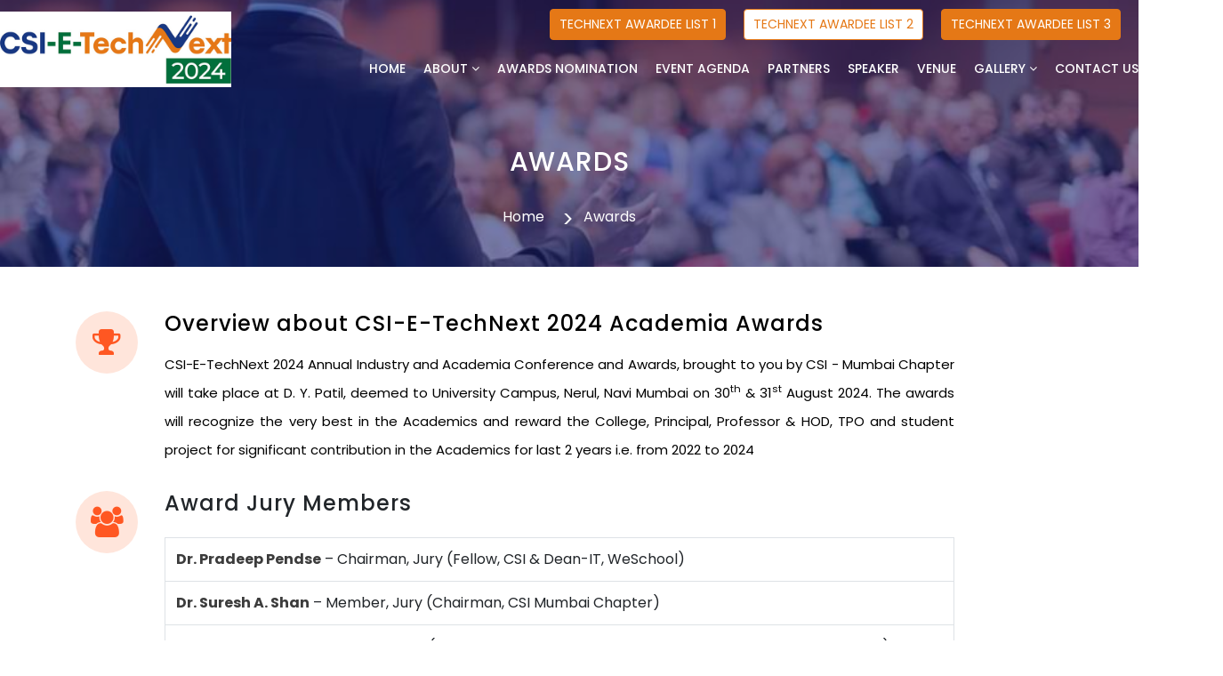

--- FILE ---
content_type: text/html; charset=UTF-8
request_url: https://csimumbai.org/csitechnext24/awards.php
body_size: 8497
content:
<!DOCTYPE html>
<html>
<head>
<meta http-equiv="Content-Language" content="en-us">
<meta charset="UTF-8"><meta http-equiv="Content-Language" content="en-us">
<link rel="icon" href="images/favicon.ico" type="image/x-icon" />
<link rel="canonical" href="" />
<title>Awards CSI-E-TechNext 2024 | Industry Academia Conference & Academia</title>
<meta http-equiv="X-UA-Compatible" content="IE=edge" />
<meta name="viewport" content="width=device-width, initial-scale=1.0" />
<meta name="robots" content="index, follow" />

<!-- for Google -->
<meta name="description" content=""/>
<meta name="keywords" content="" />
<meta name="author" content="" />
<meta name="copyright" content="" />
<meta name="application-name" content="" />

<!-- for Facebook -->          
<meta property="og:title" content="" />
<meta property="og:type" content="" />
<meta property="og:image" content="" />
<meta property="og:url" content="" />
<meta property="og:description" content="" />

<!-- for Twitter -->          
<meta name="twitter:card" content="" />
<meta name="twitter:title" content="" />
<meta name="twitter:description" content="" />
<meta name="twitter:image" content="" />
   <script src="https://cdnjs.cloudflare.com/ajax/libs/jquery/3.5.1/jquery.min.js"></script>
  <script src="https://cdnjs.cloudflare.com/ajax/libs/popper.js/1.14.3/umd/popper.min.js"></script>
  <script src="https://maxcdn.bootstrapcdn.com/bootstrap/4.1.3/js/bootstrap.min.js"></script>



<script>
// values to keep track of the number of letters typed, which quote to use. etc. Don't change these values.
var i = 0,
    a = 0,
    isBackspacing = false,
    isParagraph = false;

// Typerwrite text content. Use a pipe to indicate the start of the second line "|".  
var textArray = [
  "CONFERENCE SCHEDULE : 28th -  September 2019"
];

// Speed (in milliseconds) of typing.
var speedForward = 100, //Typing Speed
    speedWait = 1000, // Wait between typing and backspacing
    speedBetweenLines = 1000, //Wait between first and second lines
    speedBackspace = 25; //Backspace Speed

//Run the loop
typeWriter("output", textArray);

function typeWriter(id, ar) {
  var element = $("#" + id),
      aString = ar[a],
      eHeader = element.children("h1"), //Header element
      eParagraph = element.children("p"); //Subheader element
  
  // Determine if animation should be typing or backspacing
  if (!isBackspacing) {
    
    // If full string hasn't yet been typed out, continue typing
    if (i < aString.length) {
      
      // If character about to be typed is a pipe, switch to second line and continue.
      if (aString.charAt(i) == "|") {
        isParagraph = true;
        eHeader.removeClass("cursor");
        eParagraph.addClass("cursor");
        i++;
        setTimeout(function(){ typeWriter(id, ar); }, speedBetweenLines);
        
      // If character isn't a pipe, continue typing.
      } else {
        // Type header or subheader depending on whether pipe has been detected
        if (!isParagraph) {
          eHeader.text(eHeader.text() + aString.charAt(i));
        } else {
          eParagraph.text(eParagraph.text() + aString.charAt(i));
        }
        i++;
        setTimeout(function(){ typeWriter(id, ar); }, speedForward);
      }
      
    // If full string has been typed, switch to backspace mode.
    } else if (i == aString.length) {
      
      isBackspacing = true;
      setTimeout(function(){ typeWriter(id, ar); }, speedWait);
      
    }
    
  // If backspacing is enabled
  } else {
    
    // If either the header or the paragraph still has text, continue backspacing
    if (eHeader.text().length > 0 || eParagraph.text().length > 0) {
      
      // If paragraph still has text, continue erasing, otherwise switch to the header.
      if (eParagraph.text().length > 0) {
        eParagraph.text(eParagraph.text().substring(0, eParagraph.text().length - 1));
      } else if (eHeader.text().length > 0) {
        eParagraph.removeClass("cursor");
        eHeader.addClass("cursor");
        eHeader.text(eHeader.text().substring(0, eHeader.text().length - 1));
      }
      setTimeout(function(){ typeWriter(id, ar); }, speedBackspace);
    
    // If neither head or paragraph still has text, switch to next quote in array and start typing.
    } else { 
      
      isBackspacing = false;
      i = 0;
      isParagraph = false;
      a = (a + 1) % ar.length; //Moves to next position in array, always looping back to 0
      setTimeout(function(){ typeWriter(id, ar); }, 50);
      
    }
  }
}
  </script>
 
     <script type="text/javascript">
      $(window).on("scroll", function (e) {
        var window_top = $(window).scrollTop() + 1;
        if (window_top > 80) {
            $(".sticky-nav").addClass("menu_fixed animated fadeInDown");
        } else {
            $(".sticky-nav").removeClass("menu_fixed animated fadeInDown");
        }
    });
</script><link rel="stylesheet" href="https://cdn.jsdelivr.net/npm/bootstrap@4.6.2/dist/css/bootstrap.min.css">
<link href="https://fonts.googleapis.com/css?family=Roboto+Condensed:700" rel="stylesheet">
<link href="https://fonts.googleapis.com/css?family=Poppins" rel="stylesheet">
<link href="https://fonts.googleapis.com/css?family=Lora" rel="stylesheet">
<link rel="stylesheet" href="https://cdnjs.cloudflare.com/ajax/libs/font-awesome/4.7.0/css/font-awesome.min.css">
<link rel="stylesheet" href="css/allcss.css"><style type="text/css">
    .table-bordered td, .table-bordered th {
    border: 1px solid #dee2e6;
}
.table thead th {
    vertical-align: bottom;
     border: 1px solid #dee2e6;
}
</style>
</head>




<body id="scroll-top" data-spy="scroll">

<!-- header start -->
  <div class="header">
     <div class="container-1">
        <div class="header-main">
            <div class="logo">
              <a href="index.php"><img src="images/tech-next-24-1.png" alt="" /></a>
           </div>
           <div class="open-nav-menu">
              <span></span>
           </div>
           <div class="menu-overlay">
         
           </div>
           <!-- navigation menu start -->
           <nav class="nav-menu">
            <div class="list-btn">
                    <a class="btn-nom" href="images/CSI-TechNext-24-Awardee_List-1.pdf" target="_blank">TECHNEXT AWARDEE LIST 1 </a>
                 <a class="btn-nom-1" href="images/CSI-TechNext-24-Awardee_List-2.pdf" target="_blank">TECHNEXT AWARDEE LIST 2</a>
                 <a class="btn-nom" href="images/CSI-TechNext-24-Awardee_List-3.pdf" target="_blank">TECHNEXT AWARDEE LIST 3 </a>
            </div>
            
             <div class="close-nav-menu">
                <img src="images/close.svg" alt="close">
             </div>
             <ul class="menu">
               <!--  <li class="menu-item menu-item-has-children">
                   <a href="#" data-toggle="sub-menu">Home <i class="plus"></i></a>
                   <ul class="sub-menu">
                       <li class="menu-item"><a href="#">Home 1</a></li>
                       <li class="menu-item"><a href="#">Home 2</a></li>
                       <li class="menu-item"><a href="#">Home 3</a></li>
                       <li class="menu-item"><a href="#">Home 4</a></li>
                   </ul>
                </li> -->
                <li class="menu-item">
                   <a href="index.php">HOME</a>
                </li>
              
                <li class="menu-item menu-item-has-children">
                   <a href="#" data-toggle="sub-menu"> ABOUT <i class="fa fa-angle-down"></i></a>
                   <ul class="sub-menu">
                       <li class="menu-item"><a href="about.php" title="About Us">ABOUT THE EVENT</a></li>
                       <li class="menu-item"> <a href="organisingcommitee.php" title="“CSI-TechNext Global 2022 Committee">CSI-E-TECHNEXT 2024 COMMITTEE</a></li>
                     
                   </ul>

                        
                </li>
                <li class="menu-item">
                    <a href="awards.php" title="AWARDS NOMINATION">AWARDS NOMINATION</a>
                </li>
               <li class="menu-item">
                  <a href="agenda.php" title="Events Agenda">EVENT AGENDA</a>
                </li>
                 <!-- <li class="menu-item">
                    <a href="registration.php" title="Registration Fees">REGISTRATION FEES</a>
                </li> -->
                
                 <li class="menu-item">
                     <a href="#partners" title="Partners">PARTNERS</a>
                </li>
               <!--   <li class="menu-item">
                     <a href="https://drive.google.com/file/d/1ob68Ca8jos-nPKPy2Z3nvBzMrHpoIwmo/view?usp=sharing" title="Gallery" target="_blank">GALLERY</a>
                </li> -->
                  <li class="menu-item">
                   <a href="speakers.php" title="SPEAKER<">SPEAKER</a>
                </li>
                    <li class="menu-item">
                   <a href="venue.php" title="Venue">VENUE</a>
                </li>
                <li class="menu-item menu-item-has-children">
                   <a href="#" data-toggle="sub-menu"> GALLERY <i class="fa fa-angle-down"></i></a>
                   <ul class="sub-menu">
                       <li class="menu-item"><a href="https://drive.google.com/drive/folders/1y2sIXdefsOQUhUxDB9f9eeWTfrxLp5SW" title="PHOTO DAY 1s" target="_blank">PHOTO DAY 1 30th August, 2024</a></li>
                       <li class="menu-item"> <a href="https://drive.google.com/drive/folders/1cmVTiHbHvlFhnJolA_Vd6zeIQYyJIx0T" title="“PHOTO DAY 2" target="_blank">PHOTO DAY 2 31st August, 2024</a></li>
                     
                   </ul>

                        
                </li>
                 <li class="menu-item">
                  <a href="contact.php" title="Contact">CONTACT US</a>
                </li>
             </ul>
           </nav>
           <!-- navigation menu end -->
        </div>
     </div>
  </div>
<script type="text/javascript">
 

(() =>{
 
  const openNavMenu = document.querySelector(".open-nav-menu"),
  closeNavMenu = document.querySelector(".close-nav-menu"),
  navMenu = document.querySelector(".nav-menu"),
  menuOverlay = document.querySelector(".menu-overlay"),
  mediaSize = 991;

  openNavMenu.addEventListener("click", toggleNav);
  closeNavMenu.addEventListener("click", toggleNav);
  // close the navMenu by clicking outside
  menuOverlay.addEventListener("click", toggleNav);

  function toggleNav() {
    navMenu.classList.toggle("open");
    menuOverlay.classList.toggle("active");
    document.body.classList.toggle("hidden-scrolling");
  }

  navMenu.addEventListener("click", (event) =>{
      if(event.target.hasAttribute("data-toggle") && 
        window.innerWidth <= mediaSize){
        // prevent default anchor click behavior
        event.preventDefault();
        const menuItemHasChildren = event.target.parentElement;
        // if menuItemHasChildren is already expanded, collapse it
        if(menuItemHasChildren.classList.contains("active")){
          collapseSubMenu();
        }
        else{
          // collapse existing expanded menuItemHasChildren
          if(navMenu.querySelector(".menu-item-has-children.active")){
          collapseSubMenu();
          }
          // expand new menuItemHasChildren
          menuItemHasChildren.classList.add("active");
          const subMenu = menuItemHasChildren.querySelector(".sub-menu");
          subMenu.style.maxHeight = subMenu.scrollHeight + "px";
        }
      }
  });
  function collapseSubMenu(){
    navMenu.querySelector(".menu-item-has-children.active .sub-menu")
    .removeAttribute("style");
    navMenu.querySelector(".menu-item-has-children.active")
    .classList.remove("active");
  }
  function resizeFix(){
     // if navMenu is open ,close it
     if(navMenu.classList.contains("open")){
      toggleNav();
     }
     // if menuItemHasChildren is expanded , collapse it
     if(navMenu.querySelector(".menu-item-has-children.active")){
          collapseSubMenu();
     }
  }

  window.addEventListener("resize", function(){
     if(this.innerWidth > mediaSize){
      resizeFix();
     }
  });

})();

    </script><section class="banner-inside breadcrumb-area breadcrumb-bg d-flex align-items-end image-overlay  breadcrumb_height hv1" style="background-image: url('images/event-speaker-guide.jpg');">
        <div class="container">
            <div class="row">
                <div class="col-12">
                    <h2 class="bg-t1">AWARDS</h2>
                    <div class="breadcrumb-content">
                        
                                                <nav aria-label="breadcrumb">
                            <ol class="breadcrumb">
                                <li class="breadcrumb-item active" aria-current="page"><ol class="breadcrumb"><li class="breadcrumb-item"><a href="" class="home" style="color:#fff;">Home</a></li><li class="breadcrumb-item active" style="color:#fff;">Awards</li></ol><!-- .breadcrumbs --></li>
                            </ol>
                        </nav>
                                            </div>
                </div>
            </div>
        </div>
    </section>




        <div class="box-layout">
            
       

            <!-- Awards start here -->
            <section id="awards" class="travel travel-six travel-seven padding-120">
                <div class="container">
                    <div class="section-header text-center">
                       
                    </div>
                    <div class="row">
                        <div class="col-md-12">
                            <div class="travel-information">
                                <div class="info-item first">
                                    <div class="icon fa fa-trophy"></div>
                                    <div class="details">
                                        <h4 class="details-h4">Overview about CSI-E-TechNext 2024 Academia Awards</h4>
                                        <p>CSI-E-TechNext 2024 Annual Industry and Academia Conference and Awards, brought to you by CSI - Mumbai Chapter will take place at D. Y. Patil, deemed to University Campus, Nerul, Navi Mumbai on 30<sup>th</sup> & 31<sup>st</sup> August 2024. The awards will recognize the very best in the Academics and reward the College, Principal, Professor & HOD, TPO and student project for significant contribution in the Academics for last 2 years i.e. from 2022 to 2024</p>
                                    </div>
                                </div>
                                <!-- info-item -->
                                <div class="info-item second" style="margin: 0;">
                                    <div class="icon fa fa-users"></div>
                                    <div class="details">
                                        <h4>Award Jury Members</h4>
                                        <!-- <p>TechNext India 2018 Annual Industry and Academia Awards will be judged by panel of personalities from academia and industry. </p> -->

                                        <table class="table table-bordered">
                                                <thead><br/>
                                                    <!-- <th style="text-align:center;" colspan="3">TechNext India (2018) Award Jury</th> -->
                                                    
                                                </thead>
                                                <tbody>
                                                         <tr>
                                                    <td><b>Dr. Pradeep Pendse</b> – Chairman, Jury (Fellow, CSI & Dean-IT,  WeSchool)</td>
                                                </tr>

     <tr>
 <td><b>Dr. Suresh A. Shan</b> – Member, Jury (Chairman, CSI Mumbai Chapter)</td>
</tr>
   <tr>
 <td><b>Dr. Ganesh Magar</b> – Member, Jury (Hon. Treasurer, CSI Mumbai & HOD, CS, SNDT Womens University)</td>
</tr>
   <tr>
 <td><b>Prof. Dr. G. Sivakumar</b> – Member, Jury  (Professor, IIT Bombay)</td>
</tr>
     <tr>
 <td><b>Dr. Amarsinh V. Vidhate </b>– Member, Jury (HOD, RAIT)</td>
</tr>
 
 <tr>
 <td><b>Abdul Moid</b> – Member, Jury (Director, ERTL (W), Mumbai, STQC Dte., MieTy, ERTL,STQC, Govt of India) </td>
</tr>

 



                                                   
                                                </tbody>
                                            </table>
                                    </div>
                                </div>
                                <br>
                   
                                <!-- info-item -->
                                <div class="info-item third">
                                    <div class="icon fa fa-calendar-check-o"></div>
                                    <div class="details">
                                        <h4 class="details-h4">Important critical Dates</h4><br />
                                       
                                            <div class="col-sm-12" style="padding:0;">
                                            <table class="table table-bordered table-striped date-critical">
                                                <thead>
                                                    <th style="text-align:left;color:#000;background: #ccc;" width="30%">Dates</th>
                                                    <th style="text-align:left;color:#000;background: #ccc;" width="70%">Event</th>
                                                </thead>
                                                <tbody>
                                                    <tr>
                                                        <td>18<sup>th</sup> May 2024</td>
                                                        <td>Award Launch, Entries Open</td>
                                                    </tr>
                                                   
                                                    
                                                    <tr>
                                                        <td>31<sup>th</sup>July 2024</td>
                                                        <td>Deadline for all entries </td>
                                                    </tr>

                                                      <tr>
                                                        <td>15<sup>th</sup>August 2024</td>
                                                        <td>Shortlists announced </td>
                                                    </tr>

                                                      <tr>
                                                        <td>30<sup>th</sup> - 31<sup>st</sup> August 2024</td>
                                                        <td>Award Ceremony </td>
                                                    </tr>

                                                </tbody>
                                            </table>
                                        </div>
                                      
                                    </div>
                                </div>
                                  <br>
                                <!-- info-item -->
                            </div>
                            <!-- travel-information -->
                        </div>
                    </div>
                </div>
                <!-- container -->
            </section>
            <!-- Awards -->
            <!-- Awards end here -->

  

        <div class="overlay home-six-overlay" style=" padding: 35px 0px;">
            <div class="container">
                <div class="row">
                 <div class="col-sm-6"><div class="inside-box"><p class="imp-head">You can download the form and send your nominations offline along with the supporting documents to csiawards@csimumbai.org <br /><button type="button" class="btn btn-info download-btn" onclick="window.location.href='images/Technext-(2024)-Award-Entry-Form.pdf';">  Download Form <i class="fa fa-download"></i></button></p></div></div>
                 
                <div class="col-sm-6"><div class="inside-box"><p class="imp-head">Submit your nominations online&nbsp;&nbsp;<br /><br /><br /><button class="btn btn-info download-btn" onclick="window.location.href='book-now.php';">AWARD ENTRY FORM</button></p></div></div>
               
            </div>
                </div>
            </div>
        </div>

        <!-- sponsor -->
          <!-- Sponsor end here -->


         <section id="awards" class="travel travel-six travel-seven padding-120">
                <div class="container">
                    <div class="section-header text-center">
                        <h3><center>Award Categories</center></h3>
                        <p><em>Annual Academia Awards (2024)</em></p>
                        <p><b>Evaluation would be based on work done during the past 1 or 2 years (2022-2024)</b></p>
                    </div>
          
                    <div class="col-md-12"> 
                        <div class="faq faq-style4">
                            
                            <div class="panel-group" id="accordion4" role="tablist" aria-multiselectable="true">

                            <div class="panel faq-box">
                                <div class="faq-heading" role="tab" id="heading2-1">
                                <h4 class="faq-title">
                                    <a role="button" data-toggle="collapse" data-parent="#accordion4" href="#collapse2-1" aria-expanded="true" aria-controls="collapse2-1">
                                    <span>Best Principal of the year</span>
                                    <span class="faq-icon pull-right"><i class="fa fa-angle-right"></i></span>
                                    </a>
                                </h4>
                                </div>
                                <div id="collapse2-1" class="faq-collapse collapse in" role="tabpanel" aria-labelledby="heading2-1">
                                <div class="faq-body">
                                    Open to Directors/Principals for their outstanding contribution to setting new vision/direction at the institute level involving creating an ecosystem which leverages contemporary Technology and creates a competitive edge for the institute, or provides a new path for faculty and students to acquire contemporary knowledge and skills. 
                                    The category is also open to Principals in the IT domain who have contributed significantly towards improving quality of education beyond their institutions - this could be done in various ways by leading initiatives involving several institution or extending their own institutes infrastructure and knowledge assets in a way which helps the education fraternity at large

                                </div>
                                </div>
                            </div>

                            <div class="panel faq-box">
                                <div class="faq-heading" role="tab" id="heading2-2">
                                <h4 class="faq-title">
                                    <a class="collapsed" role="button" data-toggle="collapse" data-parent="#accordion4" href="#collapse2-2" aria-expanded="false" aria-controls="collapse2-2">
                                    <span>Best HOD of the year</span>
                                    <span class="faq-icon pull-right"><i class="fa fa-angle-right"></i></span>
                                    </a>
                                </h4>
                                </div>
                                <div id="collapse2-2" class="faq-collapse collapse" role="tabpanel" aria-labelledby="heading2-2">
                                <div class="faq-body">
                                    The Category is open to Open to Heads of Departments/Programs who have brought in innovative courses, pedagogical approaches, industry linkages and created new and unique learning opportunities for the students of the department/program and/or making them more employable.
                                </div>
                                </div>
                            </div>

                            <div class="panel faq-box">
                                <div class="faq-heading" role="tab" id="heading2-3">
                                <h4 class="faq-title">
                                    <a class="collapsed" role="button" data-toggle="collapse" data-parent="#accordion4" href="#collapse2-3" aria-expanded="false" aria-controls="collapse2-3">
                                    <span>Best Faculty of the year</span>
                                    <span class="faq-icon pull-right"><i class="fa fa-angle-right"></i></span>
                                    </a>
                                </h4>
                                </div>
                                <div id="collapse2-3" class="faq-collapse collapse" role="tabpanel" aria-labelledby="heading2-3">
                                <div class="faq-body">
                                    <p style="text-align:justify;">
                                        <b>Sub Category in the Award</b>
                                        <ul class="list-arrow-circle" style=" padding: inherit;">
                                            <li>Best Faculty - Innovative application of Technology Tools in Teaching/learning</li>
                                            <li>Best Faculty - Contemporary Subjects/Courses</li>
                                            <li>Best Faculty - Authoring Books on Contemporary Subjects</li>
                                            <li>Best Faculty - Evangelizing and Contributing to Spread of knowledge across several institutions</li>
                                            <li>Best Faculty - Specific Innovations - manifest in prototypes, patents etc </li>
                                            <li>Best Faculty - Published Research - where papers have been accepted in high ranking/indexed journals </li>
                                            <li>Best Faculty - Funded Research - either govt or industry funded research projects </li>
                                            <li>Best Faculty - Thought Leader award</li>
                                        </ul>    
                                        <br>
                                        The nominee for this award should have at-least 2 years full time teaching experience in the present
                                            Institution. He / She should have demonstrated innovative and outstanding teaching methodology. They
                                            should have the capability of mentoring and networking academia – industry programs for the symbiotic
                                            benefit of the stake holders in the institutions and the industry. <br>
                                            Contributions in research activity, Industrial Projects, organising conference, seminar, guest lectures etc in association with professional bodies or industrial organisations or active participation in similar programmes will be an additional quality. </p>
                                </div>
                                </div>
                            </div>

                            <div class="panel faq-box">
                                <div class="faq-heading" role="tab" id="heading2-4">
                                <h4 class="faq-title">
                                    <a class="collapsed" role="button" data-toggle="collapse" data-parent="#accordion4" href="#collapse2-4" aria-expanded="false" aria-controls="collapse2-4">
                                    <span>Best Institute of the year</span>
                                    <span class="faq-icon pull-right"><i class="fa fa-angle-right"></i></span>
                                    </a>
                                </h4>
                                </div>
                                <div id="collapse2-4" class="faq-collapse collapse" role="tabpanel" aria-labelledby="heading2-4">
                                <div class="faq-body">
                                    <p style="text-align:justify;"><b>Sub Category in the Award</b>
                                        <ul class="list-arrow-circle" style=" padding: inherit;">
                                            <li>Best Institute - Innovative pedagogical approaches and tools</li>
                                            <li>Best Institute - Introduction of innovative new programs and courses </li>
                                            <li>Best Institute - Tech and Innovation ecosystem</li>
                                            <li>Best Institute - Thought leadership Award</li>
                                        </ul>    
                                     
                                    <p>Best Institute Awards will be given to Colleges/ University Departments who have done exemplary work in the field of IT in the form of the following:- </p>
                                    
                                        <ul class="list-check-square" style=" padding: inherit;">
                                            <li>New and contemporary programs - particularly in the areas of Cyber Security,  AI,  Industry 4.0 etc.</li>
                                            <li>Patents/Research,</li>
                                            <li>outstanding Startups founded, </li>
                                            <li>Contribution to Industry, </li> 
                                            <li>commitment of effort and resources to solving community problems by innovative application of technology</li>
                                             </ul>
                                        <i><strong>N.B.:- colleges which cover larger number of activities listed above will stand a better chance.</strong></i></p>
                                </div>
                                </div>
                            </div>

                            <div class="panel faq-box">
                                <div class="faq-heading" role="tab" id="heading2-5">
                                <h4 class="faq-title">
                                    <a class="collapsed" role="button" data-toggle="collapse" data-parent="#accordion4" href="#collapse2-5" aria-expanded="false" aria-controls="collapse2-5">
                                    <span>Best Social Impact Project</span>
                                    <span class="faq-icon pull-right"><i class="fa fa-angle-right"></i></span>
                                    </a>
                                </h4>
                                </div>
                                <div id="collapse2-5" class="faq-collapse collapse" role="tabpanel" aria-labelledby="heading2-5">
                                <div class="faq-body">
                                   In the area of IT or involving innovative use of IT
                                </div>
                                </div>
                            </div>

                            <div class="panel faq-box">
                                <div class="faq-heading" role="tab" id="heading2-6">
                                <h4 class="faq-title">
                                    <a class="collapsed" role="button" data-toggle="collapse" data-parent="#accordion4" href="#collapse2-6" aria-expanded="false" aria-controls="collapse2-6">
                                    <span>Best Student Project</span>
                                    <span class="faq-icon pull-right"><i class="fa fa-angle-right"></i></span>
                                    </a>
                                </h4>
                                </div>
                                <div id="collapse2-6" class="faq-collapse collapse" role="tabpanel" aria-labelledby="heading2-6">
                                <div class="faq-body">
                                    The Category is open to Under Graduate or Post Graduate Students. He/She should have completed a project that is significantly ready to use. Student should submit in about 500 words as how his project is unique and valuable
                                </div>
                                </div>
                            </div>
                             <div class="panel faq-box">
                                <div class="faq-heading" role="tab" id="heading2-7">
                                <h4 class="faq-title">
                                    <a class="collapsed" role="button" data-toggle="collapse" data-parent="#accordion4" href="#collapse2-7" aria-expanded="false" aria-controls="collapse2-7">
                                    <span>Best TPO of the year </span>
                                    <span class="faq-icon pull-right"><i class="fa fa-angle-right"></i></span>
                                    </a>
                                </h4>
                                </div>
                                <div id="collapse2-7" class="faq-collapse collapse" role="tabpanel" aria-labelledby="heading2-7">
                                <div class="faq-body">
                                Best TPO award will be given to the TPOs who have good connect with the corporates. He must have done good campus recruitment and organized number of placement drives as well as assisted students in  searching jobs even after placement interviews during the past. From training perspective, he should done or arranged good job oriented bridge trainings and certifications in the college in the past 2 academic year. All in all he should have tried innovative methods to get maximum number of student placed. 
                                </div>
                                </div>
                            </div>

                            </div>
                        </div>
                    </div>
                </div>
            </section>

            <!-- Sponsor start here -->
            <section id="sponsors" class="sponsor sponsor-seven padding-120">
                <div class="container">
                    
                    
                   
                        <!-- sponsor-item -->

                 
                        <!-- sponsor-item -->

                </div>
                <!-- container -->
            </section>
            <!-- sponsor -->
            <!-- Sponsor end here -->


            <!-- Footer Start here -->
            <!-- conference info open here--> 
<div class="footer-top" id="partners">
	<center><h2 class="top-title" style="text-transform: uppercase;">Academic Partner</h2></center>
	<div class="container mt-1 mb-1">

		<center><img src="images/RAIT-new-logo.png" width="240px" class="mb-3"></center>
		<!-- <div>
			<div>
			<center>
				<p class="logo-title text-center">Silver Partner</p>
				<img src="images/silver_partner_Infocomm_logo.jpg" alt="Infocom" class="img-fluid img-border" />
			</center>
			</div>

			<div>
			<center>
				<p class="logo-title text-center">Silver Partner</p>
				<img src="images/silver_partner_Infocomm_logo.jpg" alt="Infocom" class="img-fluid img-border" />
			</center>
			</div>
		
		</div> -->

		<div class="row d-none">
			<div class="col-sm-3"></div>

			<div class="col-sm-3 mb-4">
			<p class="logo-title text-center">Silver Partner</p>
	<img src="images/silver_partner_Infocomm_logo.jpg" alt="Infocom" class="img-fluid img-border" />
			</div>

			<div class="col-sm-3 mb-4">
			<p class="logo-title text-center">Bronze Partner</p>
			<img src="images/polestar.png" alt="Digital India" class="img-fluid img-border" />
			</div>

			<div class="col-sm-3"></div>

		</div>



		<div class="row">
		<div class="col-sm-3"></div>
		<div class="col-sm-3">
			<p class="logo-title text-center" style="color:#000;">Community Partner</p>
	<img src="images/PMI-Mumbai-Chapter.png" alt="Community Partner" class="img-fluid img-border" 
	style="padding: 10px;border:none;" />
		</div>
		<div class="col-sm-3">
			<p class="logo-title text-center" style="color:#000;">Media Partner</p>
			<img src="images/CIO-News.png" alt="Media Partner" class="img-fluid img-border" style="padding: 10px;border:none;" />
		</div>
		<div class="col-sm-3"></div>
			

		</div>

		</div>
	</div>
</div>
<!--conferencs info close here-->


<!--footer open here-->
<div class="footer">
	<div class="container">
			<div class="row">			
				<div class="col-sm-8 col-sm-8 col-xs-12">
				<p>&#169;CSI Mumbai Chapter. All Rights Reserved 2024</p>
			</div>
			<div class="col-md-4 col-sm-4 col-xs-12">
				<p>Powered By : <a href="http://mahalasa.co.in/" style="color:#fff;" target="_blank" title="Web Development, Software Development, Hosting, Domain Management, Server Management Company, India">Mahalasa Infotech</a></p>
					
			</div>
		</div>
		
	</div>
</div>
<!--footer close here            <!-- Footer End here -->

        </div>

    


</body>

</html>


--- FILE ---
content_type: text/css
request_url: https://csimumbai.org/csitechnext24/css/allcss.css
body_size: 8192
content:
@import url('https://fonts.googleapis.com/css2?family=Poppins:ital,wght@0,100;0,200;0,300;0,400;0,500;0,600;0,700;0,800;0,900;1,100;1,200;1,300;1,400;1,500;1,600;1,700;1,800;1,900&display=swap');
/*--rest file open --*/
html,
body {
	margin: 0;
	font-size: 100%;
	    font-family: 'Poppins', sans-serif;
}
body a {
	text-decoration: none;
	transition: 0.5s all;
	-webkit-transition: 0.5s all;
	-moz-transition: 0.5s all;
	-o-transition: 0.5s all;
	-ms-transition: 0.5s all;
    font-family: 'Poppins', sans-serif;
}

a:hover {
	text-decoration: none;
}

input[type="button"],
input[type="submit"],
input[type="text"],
input[type="email"],
input[type="search"] {
	transition: 0.5s all;
	-webkit-transition: 0.5s all;
	-moz-transition: 0.5s all;
	-o-transition: 0.5s all;
	-ms-transition: 0.5s all;
	font-family: 'Poppins', sans-serif;
}
.text-center
{
  text-align:center;
}
h1,
h2,
h3,
h4,
h5,
h6 {
	margin: 0;
letter-spacing: 1px;
}
p 
{
    margin: 0;
    color: #000;
    line-height: 32px;
    letter-spacing: 0;
    font-size: 16px;
    font-family: 'Poppins', sans-serif;
    font-weight: normal;
}
.logo img
{
    width: 260px;
}
ul {
	margin: 0;
	padding: 0;
}
.list-btn
{
    display: flex;
    justify-content: flex-end;
}
.top-t1
{
        color: #fff;
    font-family: 'Lora', sans-serif;
    font-weight: 700;
    font-size: 50px;
}
.btn-nom
{
        background: #e57816;
    color: #fff;
    padding: 6px 10px;
    margin: 0 20px;
    font-family: 'Poppins', sans-serif;
    font-size: 14px;
    border-radius: 4px;
    transition: 0.5s all;
    border:1px solid #e57816;
}
.btn-nom:hover
{
 background: #fff;
 color:#e57816;
}
.btn-nom-1
{
        background: #fff;
    color: #e57816;
    padding: 6px 10px;
    margin: 0 0px;
    font-family: 'Poppins', sans-serif;
    font-size: 14px;
    border-radius: 4px;
    transition: 0.5s all;
    border:1px solid #e57816;
}
.btn-nom-1:hover
{
 background: #e57816;
 color:#fff;
}

.gallery-1
{
    margin-bottom: 24px;
}
.venu-box
{
    padding: 3em 0 0 0;
}
.top-t2
{
    color:#f5b429; 
    text-shadow: 1px 1px #000;
    font-size::34px;
}
*{
    margin:0;
    box-sizing: border-box;
}

ul{
    list-style: none;
    margin:0;
    padding:0;
}
a{
    text-decoration: none;
}
.sticky-div-1 {
    position: sticky;
    top: 100px;
    background-image:linear-gradient(100deg, #F94743 0%, #FF7C49 100%);
    padding: 30px;
    color: #fff;
    text-align: right;
    margin-right: 20px;
}
.top-title-1 {
    margin: 0;
    padding: 0;
    color: #000;
    font-weight: 600;
    font-size: 20px;
    line-height: 53px;
    font-family: 'Poppins', sans-serif;
}
.sticky-div-1:before {
    position: absolute;
    content: '';
    border-left: 15px solid #F94743;
    border-top: 15px solid transparent;
    border-bottom: 15px solid transparent;
    right: -15px;
    top: 50%;
    -ms-transform: translateY(-50%);
    -o-transform: translateY(-50%);
    -moz-transform: translateY(-50%);
    -webkit-transform: translateY(-50%);
    transform: translateY(-50%);
}
.day-1
{
        font-family: 'Poppins', sans-serif;
    color: #fff;
    font-weight: 600;
    font-size: 32px;
}
.agend-div-1
{
       position: relative;
    background:#f6f6f6;
    padding: 20px;
}
.agend-div
{
        margin: 0;
    color: #333333;
    line-height: 1.8;
    letter-spacing: 0;
    font-size: 16px;
    font-family: 'Poppins', sans-serif;
    font-weight: normal;
    text-align: justify;
}
.list-reg
{
 list-style-type: disc;
    padding-left: 25px;
    margin-bottom: 10px;
}
.agend-1
{
    margin-bottom: 30px;
}
.agend-div-1:after {
    position: absolute;
    bottom: 0;
    left: 0;
    content: '';
    background-image: linear-gradient(90deg, #c2c2c2, #c2c2c2 75%, transparent 75%, transparent 100%);
    background-size: 10px 3px;
    height: 1px;
    width: 100%;
}
.bg-t1
{
        position: relative;
    z-index: 11;
    color: #fff;
    text-align: center;
    font-family: 'Poppins', sans-serif;
    font-size: 30px;
    letter-spacing: 0.8px;
}
.about-info
{
    padding-right:30px;
}
.sec-1
{
    padding:5em 0 2em 0;
}
.container-1
{
        max-width: 1300px;
    margin: 0 auto;
}
.bg-10
{
    background: #101130;
}
.mission-div
{
    padding: 3em;
}
.banner-inside
{
    
        z-index: 1;
    position: relative;
    background-size: cover;
    height: 300px;
    background-position: center;
}
.banner-inside:before {
    content: "";
    background-color: #172070;
    height: 100%;
    width: 100%;
    top: 0;
    left: 0;
    position: absolute;
    z-index: 1;
    opacity: 0.58;
}
.breadcrumb-content
{
    position: relative;
    z-index: 1;
}
.banner-inside .breadcrumb {
    display: -ms-flexbox;
    display: flex;
    -ms-flex-wrap: wrap;
    flex-wrap: wrap;
    padding: 0;
    color:#fff;
    margin-bottom: 1rem;
    list-style: none;
    font-family: 'Poppins', sans-serif;
    background-color: transparent;
    border-radius: .25rem;
    justify-content: center;
    margin-top: 16px;
}
.breadcrumb-item+.breadcrumb-item::before {
    display: inline-block;
    padding-right: 0.7rem;
    color: #fff;
    content: ">";
    font-size: 24px;
    top: -3px;
    position: relative;
    padding-left: 0.7rem;
}
.elementor-icon-list-item
{
    margin-top:10px;
}
.read-more41 {
    background-color: #fff;
    color: #940000;
    box-shadow: 0 12px 16px 0 rgba(0, 0, 0, 0.24), 0 17px 50px 0 rgba(0, 0, 0, 0.19);
}
.click-btn-3 {
    border: none;
   padding: 9px 15px;
    text-align: center;
    text-decoration: none;
    display: inline-block;
    font-size: 13px;
    left: 0;
    right: 0;
    width: 160px;
    margin: 0 auto;
    /* position: absolute; */
    /* bottom: -14px; */
    cursor: pointer;
    -webkit-transition-duration: 0.4s;
    transition-duration: 0.4s;
    border-radius: 5px;
}
.info-e1
{
       padding:52px;
    background: #172070;
    height: 322px;
    position: absolute;
    width: 100%;
    left: -85px;
    top: 29px;
}
.reg-info-1
{
    padding:3em 0 6em 0;
    background: url(../images/counter-bg.jpg);
        background-position: center center;
    background-repeat: no-repeat;
    background-size: cover;
    margin-top: 3em;
    position: relative;
}
.elementor-widget-container
{
    position: relative;
}

.pos-res
{
    position: relative;
    z-index: 1;
}
.reg-info-1:before {
     content: "";
    background-color: #172070;
    height: 100%;
    width: 100%;
    top: 0;
    left: 0;
    position: absolute;
    z-index: 1;
    opacity: 0.7;
}
/*header*/
.header{
    position: absolute;
    width: 100%;
    left:0;
    top:0;
    z-index: 99;
    padding: 15px;
}
.header-main{
    display: flex;
    justify-content:space-between;
    align-items: center;
    padding:0;
   }
.header .logo{
    padding: 0px;
}
.header .logo a{
    font-size: 30px;
    text-transform: capitalize;
    color: #e91e63;
    font-weight: 600;
}
.menu
{
        display: flex;
    justify-content: center;
    align-items: center;
    margin-top: 10px;
}
.header .nav-menu{
    padding: 0;
}
.header .menu > .menu-item{
    display: inline-block;
    margin-left: 20px;
    position: relative;
}
.header .menu > .menu-item > a{
    display: block;
    padding: 12px 0;
    font-size: 14px;
    color: #fff;
    text-transform: capitalize;
    font-weight: 500;
    font-family: 'Poppins', sans-serif;
    transition: all 0.3s ease;
}
.header .menu > .menu-item > a .plus{
    display: inline-block;
    height: 12px;
    width: 12px;
    position: relative;
    margin-left:5px; 
    pointer-events: none;
}
.header .menu > .menu-item > a .plus:before,
.header .menu > .menu-item > a .plus:after{
    content:'';
    position: absolute;
    box-sizing: border-box;
    left: 50%;
    top:50%;
    background-color: #000000;
    height: 2px;
    width: 100%;
    transform: translate(-50%,-50%);
    transition: all 0.3s ease;
}
.header .menu > .menu-item:hover > a .plus:before,
.header .menu > .menu-item:hover > a .plus:after{
   background-color: #e91e63;
}
.header .menu > .menu-item > a .plus:after{
   transform: translate(-50%,-50%) rotate(-90deg);  
}
.header .menu > .menu-item > .sub-menu > .menu-item > a:hover,
.header .menu > .menu-item:hover > a{
    color:#fd6f47;
}
.header .menu > .menu-item > .sub-menu{
    box-shadow: 0 0 10px rgba(0,0,0,0.2);
    width: 280px;
    position: absolute;
    left:0;
    top:100%;
    background-color: #ffffff;
    padding: 10px 0;
/*    border-top: 3px solid #e91e63;*/
    transform: translateY(10px);
    transition: all 0.3s ease;
    opacity:0;
    visibility: hidden;
}
@media(min-width: 992px){
.header .menu > .menu-item-has-children:hover > .sub-menu{
    transform: translateY(0);
    opacity: 1;
    visibility: visible;
 }
 .header .menu > .menu-item-has-children:hover > a .plus:after{
    transform: translate(-50%,-50%) rotate(0deg);       
 }
}
.header .menu > .menu-item > .sub-menu > .menu-item{
    display: block;
}
.header .menu > .menu-item > .sub-menu > .menu-item > a{
    display: block;
    padding: 10px 20px;
    font-size: 15px;
    font-weight: 550;
    color: #000000;
    transition: all 0.3s ease;
    text-transform: capitalize;
}
.header .open-nav-menu{
    height: 34px;
    width: 40px;
    margin-right: 15px;
    display: none;
    align-items: center;
    justify-content: center;
    cursor: pointer;
}
.header .open-nav-menu span{
    display: block;
    height: 2px;
    width: 24px;
    background-color: #fff;
    position: relative;
}
.header .open-nav-menu span:before,
.header .open-nav-menu span:after{
    content: '';
    position: absolute;
    left:0;
    width: 100%;
    height: 100%;
    background-color: #fff;
    box-sizing: border-box;
}
.header .open-nav-menu span:before{
    top:-7px;
}
.header .open-nav-menu span:after{
    top:7px;
}
.header .close-nav-menu{
    height: 40px;
    width: 40px;
    background-color: #ffffff;
    margin:0 0 15px 15px;
    cursor: pointer;
    display: none;
    align-items: center;
    justify-content: center;
}
.header .close-nav-menu img{
    width: 16px;
}
.header .menu-overlay{
    position: fixed;
    z-index: 999;
    background-color: rgba(0,0,0,0.5);
    left:0;
    top:0;
    height: 100%;
    width: 100%;
    visibility: hidden;
    opacity:0;
    transition: all 0.3s ease;
}

/*home section*/
.home-section{
    width: 100%;
    display: block;
    min-height: 100vh;
    background-image: url('../img/home.jpg');
    background-position: center top;
    background-size: cover;
}


/* responsive */

@media(max-width: 991px){
    .header .menu-overlay.active{
    visibility: visible;
    opacity: 1;
}
    .header .nav-menu{
        position: fixed;
        right: -280px;
        visibility: hidden;
        width: 280px;
        height: 100%;
        top:0;
        overflow-y: auto;
        background-color: #fff;
        z-index: 1000;
        padding: 15px 0;
        transition: all 0.5s ease;
    }
    .header .nav-menu.open{
        visibility: visible;
        right: 0px;
    }
    .header .menu > .menu-item{
        display: block;
        margin:0;
    }
    .header .menu > .menu-item-has-children > a{
        display: flex;
        justify-content: space-between;
        align-items: center;
    }
    .header .menu > .menu-item > a{
             color: #000;
        padding: 12px 15px;
        border-bottom: 1px solid #eeeeee;
    }
    .header .menu > .menu-item:first-child > a{
        border-top: 1px solid #333333;  
    }
    .header .menu > .menu-item > a .plus:before, 
    .header .menu > .menu-item > a .plus:after{
        background-color: #ffffff;
    }
    .header .menu > .menu-item-has-children.active > a .plus:after{
        transform: translate(-50%,-50%) rotate(0deg);
    }
    .header .menu > .menu-item > .sub-menu{
        width: 100%;
        position: relative;
        opacity: 1;
        visibility: visible;
        border:none;
        background-color: transparent;
        box-shadow: none;
        transform: translateY(0px);
        padding: 0px;
        left: auto;
        top:auto;
        max-height: 0;
        overflow: hidden;
    }
    .header .menu > .menu-item > .sub-menu > .menu-item > a{
        padding: 12px 28px;
        border-bottom: 1px solid #eee;
    }
    .header .close-nav-menu,
    .header .open-nav-menu{
        display: flex;
    }
}

b
{
  color:#3c3c3c;
}
   .blink {
    width: 200px;
    height: 36px;
    background-color: #fddb89;
    padding: 14px;
    border-radius: 0;
    text-align: center;
    line-height: 12px;
    font-family: 'Poppins', sans-serif;
}
    .blink-inside{
        font-size: 14px;
        font-family: cursive;
        color: white;
        animation: blink 1s linear infinite;
    }
@keyframes blink{
0%{opacity: 0; color:#ff00ff;}
50%{opacity: .5; color:#8d5501;}
100%{opacity: 1; color:#ff00ff;}
}

.content-form
{
  text-align:justify;
  
}
.organizing-commttee
{
    margin-bottom: 10px;
    margin-top:20px;
}
.logo-title {
    color: #5479b6;
    font-weight: bold;
    padding: 10px 0;
}
.winner-table
{
background-color:#fff;
}
.winner-table td, th{
    border: 1px solid #c1c1c1;
}
.fa-2x {
    font-size: 2em;
    color: #8d8e8e;
}
.img-border
{
      border: 1px solid #ccc;
          margin-left: auto;
    margin-right: auto;
    display: block;
}
.card h4
{
  font-size: 18px;
    color: #944200;
    font-weight: bold;
}
.date-critical th
{
      border-bottom: solid 1px #efefef;
    padding: 10px;
    background: #f7f7f7;
    font-size: 18px;
    color: #f28a03;
}
.form-details li
{
    padding:6px 0;
}
.jury-list
{
  list-style-type:circle;
      margin-left: 20px;
  list-style-position: inside;
}
.jury-list li
{
  padding:6px 0;
}
.thank-you
{
  padding:6em 0;
  background-color: #f0f0ef;
  height: 400px;
}
.imp-line {
    width: 100%;
     padding-top: 13px;
    /* height: 100px; */
    padding-right: -42px;
    text-align: center;
    font-weight: 600;
    font-size: 15px;
    color: #2957a4;
    /* background-color: red; */
    -webkit-animation-name: example;
    -webkit-animation-duration: 4s;
    animation-name: example;
    animation
    animation-duration: 4s;
    animation-iteration-count: infinite;
    -webkit-animation-iteration-count: infinite;
}
/* Safari 4.0 - 8.0 */
@-webkit-keyframes example {
  from {color: #2957a4;}
  to {color: #fb920e;}
}

/* Standard syntax */
@keyframes example {
  from {color: #2957a4;}
  to {color:#fb920e;}
}
.banner-top-title
{
  padding: 24px 0;
    color: #0a0a0a;
    font-weight: 700;
    font-size: 23px;
    margin: 0px;
    padding:26px 14px 0px 14px;
    background-color: #ededed;
    border: none;
    border-radius: 5px 5px 0 0;
    width: 37%;
    -webkit-transform: translateY(-100%);
    -moz- -webkit-transform: translateY(-100%);
    -o-transform: translateY(-100%);
    transform: translateY(-100%);
    font-family: 'Poppins', sans-serif;
      margin: 0 auto;
    text-align: center;
}
.about-info p
{
text-align:justify;
}
.venu-add
{
  padding:3em 0 0 0;
}
.venu-info
{
  padding:3em 12px;
}
.wrapper-inside p
{
  text-align:justify;
}
.form-details
{
      padding-left: 32px;
      list-style-position: outside;
}
.form-details li
{
  text-align:justify;
}
.inside-box
{
    background-color: #efefef;
    padding: 10px;
    text-align: center;
    border: 5px solid #7b4629;
        height: 150px;
    }
.imp-head
{
      font-size: 20px;
    color: #9a0000;
   font-weight: bold;
}
.form-title
{
  font-size: 20px;
  color: #000;
   font-weight: bold;
}
.top-btn
{
      margin-left: 84px;
}
.medium-title{
  position: relative;
    font-weight: 500;
    font-size: 16px;
    color: #ffffff;
    line-height: 1.2em;
    text-align: center;
    margin: 19px 0 9px 0;
    font-family: 'Poppins', sans-serif;
  }
.faq-box
{
margin-bottom:7px;
}
.banner-seven-content
{
        position: relative;
    z-index: 1;
}
.banner {
    background-image: url(../images/hero1-min.jpg);
    background-position: 50% 50%;
    background-size: cover;
    height: 750px;
    position: relative;
    overflow: hidden;
}
.banner:before {
    content: "";
    background-color: #172070;
    height: 100%;
    width: 100%;
    top: 0;
    left: 0;
    position: absolute;
    z-index: 1;
    opacity: 0.58;
}
.banner2 {
    background-image: url(../images/hero1-min.jpg);
    background-position: 50% 50%;
    background-size: cover;
    height: 300px;
    position: relative;
    overflow: hidden;
}
.banner-contetnt
{
  width:20%;
  margin:0 auto;
}
#csi-logo
{
  width:120px;
}
.banner-contetnt1
{
      width: 50%;
    margin: 0 auto;
    padding: 45px 0;
}
.top-head
{
    color: #000;
    font-size: 20px;
    font-weight: 600;padding-bottom:15px;
}
    .high-light
{
    color: #333;
  font-weight: bold;
}
.top-title
{
    margin: 0;
    padding: 0px 0 19px 0px;
    color: #000;
    font-weight: 700;
    font-size: 34px;
    line-height: 53px;
    font-family: 'Poppins', sans-serif;
}
.count-timer:before 
{
      position: absolute;
    content: '';
    top: 70%;
    background: #fff;
    width: 23px;
    height: 23px;
    border-radius: 50%;
    left: 0;
}
.count-timer:after
{
      position: absolute;
    content: '';
    top: 70%;
    background: #fff;
    width: 23px;
    height: 23px;
    border-radius: 50%;
    right: 0;
}
.wrapper
{
      padding:60px 0 2em 0;
}
.table thead th {
    vertical-align: bottom;
    border-bottom: 1px solid #0a0a0a;
}
.content-info1 {
    float: left;
    width: 60%;
}
.icon1 {
    float: left;
    width: 20%;
}
.title
{
  margin:0;
  padding:0px 0 40px 0;
  color:#fff;
  font-weight:600;
  text-align:center;
  font-size: 30px;
  }
.wrapper-inside
{
  padding:3em 0;
}
.travel-six .info-item .details-h4 {
    color: #000;
    font-family: 'Poppins', sans-serif;
    margin-bottom: 16px;
}
.top-subhead
{
  color: #f5b429;
    font-size: 20px;
    font-weight: 600;
    padding-top:25px;
}
.top-subhead1 {
    color: #fff;
    font-size: 25px;
    font-weight: 600;
    margin-bottom: 20px;
    padding-top: 25px;
    font-family: 'Poppins', sans-serif;
}
.option
{
  list-style-type:none; 
  padding-left: 42px; 
  padding-top:7px; 
  padding-bottom:7px;
      margin: 0;
    color: #1f1f1f;
    line-height: 1.7;
    letter-spacing: 0;
    font-size: 16px;
    font-family: 'Poppins', sans-serif;
    font-weight: 300;
}
/*--rest file close--*/

/*button*/
.header
{
      padding: 10px 0;
}
.reg-info-2 {
    padding: 3em 0 4em 0;
    margin-top: 0em;
    position: relative;
}
.click-btn {
    border: none;
    color: white;
    padding: 9px 15px;
    text-align: center;
    text-decoration: none;
    display: inline-block;
    font-size: 13px;
    left: 0;
    right: 0;
    width: 160px;
    margin: 0 auto;
    position: absolute;
    bottom: -14px;
    cursor: pointer;
    -webkit-transition-duration: 0.4s;
    transition-duration: 0.4s;
    border-radius: 5px;
}
.read-more
{
	 background-color: #ffb03e;
   color:#2957a4;
}
.read-more2
{
	 background-color: #fff;
   color:#de3939;
}
.read-more3
{
	 background-color: #82b1ff;
}
.read-more2:hover {
  box-shadow: 0 12px 16px 0 rgba(0,0,0,0.24),0 17px 50px 0 rgba(0,0,0,0.19);
}
.read-more:hover {
  box-shadow: 0 12px 16px 0 rgba(0,0,0,0.24),0 17px 50px 0 rgba(0,0,0,0.19);
}
.round {
  position: relative;
}

.round label {
  background-color: #fff;
  border: 1px solid #ccc;
 cursor: pointer;
  height: 25px;
  left: -15px;
  position: absolute;
  top: 0;
  width: 28px;
}

.round label:after {
  border: 2px solid #fff;
  border-top: none;
  border-right: none;
  content: "";
  height: 6px;
  left: 7px;
  opacity: 0;
  position: absolute;
  top: 8px;
  transform: rotate(-45deg);
  width: 12px;
}

.round input[type="checkbox"] {
  visibility: hidden;
}

.round input[type="checkbox"]:checked + label {
      background-color: #9e6401;
    border-color: #a26601;
}

.round input[type="checkbox"]:checked + label:after {
  opacity: 1;
}

.round-second {
  position: relative;
}

.round-second label {
  background-color: #fff;
  border: 1px solid #ccc;
 cursor: pointer;
  height: 20px;
  left: -15px;
  position: absolute;
  top: 0;
  width: 20px;
}

.round-second label:after {
  border: 2px solid #fff;
  border-top: none;
  border-right: none;
  content: "";
  height: 6px;
  left: 4px;
  opacity: 0;
  position: absolute;
  top: 6px;
  transform: rotate(-45deg);
  width: 12px;
}

.round-second input[type="checkbox"] {
  visibility: hidden;
}

.round-second input[type="checkbox"]:checked + label {
      background-color: #9e6401;
    border-color: #a26601;
}

.round-second input[type="checkbox"]:checked + label:after {
  opacity: 1;
}


/*button close*/

/*header open*/
.top-header
{
	margin:0;
	background-color:#fff;
	padding:8px 0;
}
.table-bordered td, .table-bordered th {
    border: 1px solid #6b6f73;
}
.tick_info
{
  padding:15px;
}
.tick_info h3
{
font-size: 20px;
    padding-bottom: 10px;
    padding-left: 14px;
}
.tick_info p, h3, li
{
  text-align:left;
}
.top-nav
{
	background-color:#2957a4;
}
.book_form
{
  padding:2em 0;
}
.count-number
{
    font-weight: 600;
    font-size: 36px;
    color: #f5b429;
/*    background: url(../images/about-countdown.png);*/
    background-position: 50% 50%;
    background-size: cover;
/*    height: 70px;*/
    width: 70px;
    text-align: center;
    display: inline-block;
    line-height:normal;
    margin-bottom: 8px;
  }
  .update_purchase_record, .update_rto_record
  {
    display:inline-block;
  }
  .wel-info
  {
   margin: 0;
    color: #333333;
    line-height: 1.8;
    letter-spacing: 0;
    font-size: 16px;
    font-family: 'Poppins', sans-serif;
    font-weight: normal;
    text-align: justify;
  }
  .navbar {
    margin-bottom: 0;
    background-color: #2957a4;
    z-index: 9999;
    border: 0;
    font-size: 12px !important;
    line-height: 1.42857143 !important;
    letter-spacing: 4px;
    border-radius: 0;
    font-family: Montserrat, sans-serif;
  }
  .nav-link{
      color: #ffffff !important;
    padding: 0;
    letter-spacing: 0;
    font-size: 14px;
    width: 100%;
}
.navbar-nav .nav-link
{
padding-right: 21px;
    padding-left: 10px;
}
  .navbar-nav li a:hover, .navbar-nav li.active a {
    color: #f4511e !important;
    background-color: #fff !important;
  }
  .navbar-default .navbar-toggle {
    border-color: transparent;
    color: #fff !important;
  }
  .dropdown-item
  {
    color: #212529;
    letter-spacing: 0;
  }
  .navbar-nav
  {
    margin-left:auto;
    margin-right:auto;
  }
  .details
  {
    width:80%;
  }
  .download-btn
  {
    margin-top:13px;
  }
  .sponsor-six {
   /* background-image: url(../images/bg-pricing-06.jpg);*/
        background-size: cover;
    background-position: 50% 50%;
    overflow: hidden;
    text-align: center;
}
.overlay.home-six-overlay {
    background-color: rgba(240,36,25,.7);
    background: -webkit-gradient(linear, left top, right top, from(rgba(240,36,25,.7)), to(rgba(248,214,21,.7)));
    background: -webkit-linear-gradient(left, rgba(248,214,21,.7), rgba(240,36,25,.7));
    background: -moz-linear-gradient(left, rgba(248,214,21,.7), rgba(240,36,25,.7));
    background: -ms-linear-gradient(left, rgba(248,214,21,.7), rgba(240,36,25,.7));
    background: -o-linear-gradient(left, rgba(248,214,21,.7), rgba(240,36,25,.7));
}
.form1 {
    text-align: left;
    margin-bottom: 15px;
}
.reg-form
{
  background-color:#fff;
 padding: 38px;
}

/*header close*/
/*  09  - Travel
----------------------------------------------*/
.travel .section-header{
    margin-bottom: 50px;
}
.travel .info-item{
    margin-bottom: 30px;
}
.travel .info-item .icon{
    float: left;
    margin-right: 30px;
    font-size: 32px;
    line-height: 3em;
    color:#FF5722;
    background-color: #92278f;
    height: 70px;
    width: 70px;
    display: flex;
    justify-content: center;
    align-items: center;
    text-align: center;
    border-radius: 100%;
}
.travel .info-item .icon:before{
    font-size: 34px;
}
.travel .info-item:nth-child(2) .icon{
    background-color: #ff9822;
}
.travel .info-item:nth-child(3) .icon{
    background-color: #65ac4c;
}
.travel .info-item .details{
    display: table;
}

.travel .info-item .details p{
    font-size: 15px;
    text-align:justify;
}
.travel .travel-map{
  /*  height: 500px;*/
    width: 100%;
    border: 6px solid #65ac4c;
}
.travel-six .info-item .icon{
    background-color: #ffe5db;
}
.travel-six .info-item:nth-child(2) .icon{
    background-color: #ffe5db;
}
.travel-six .info-item:nth-child(3) .icon{
    background-color: #ffe5db;
}

.travel-seven .section-header h3{
    color: #e84b3a;
    font-size: 33px;
    padding: 36px 0px 0px 0px;
}
.travel-seven .section-header p{
    color: #696969;
}

/*  10  - Sponsor
----------------------------------------------*/

/*banner*/
#myCarousel .carousel-item .mask {
    position: absolute;
    top: 0;
	left:0;
	height:80%;
    width: 100%;
    background-attachment: fixed;
}
#myCarousel h4{
	font-size:50px;
	margin-bottom:15px;
	color:#FFF;
	line-height:100%;
	letter-spacing:0.5px;
	font-weight:600;
	    text-align: center;
    padding-top: 3em;
}
#myCarousel p{
	font-size:18px;
	margin-bottom:15px;
	color:#d5d5d5;
	    text-align: center;
 }
#myCarousel .carousel-item a{background:#F47735; font-size:14px; color:#FFF; padding:13px 32px; display:inline-block; }
#myCarousel .carousel-item a:hover{background:#394fa2; text-decoration:none;  }

#myCarousel .carousel-item h4{-webkit-animation-name:fadeInLeft; animation-name:fadeInLeft;} 
#myCarousel .carousel-item p{-webkit-animation-name:slideInRight; animation-name:slideInRight;} 
#myCarousel .carousel-item a{-webkit-animation-name:fadeInUp; animation-name:fadeInUp;}
#myCarousel .carousel-item .mask img{-webkit-animation-name:slideInRight; animation-name:slideInRight; display:block; height:auto; max-width:100%;}
#myCarousel h4, #myCarousel p, #myCarousel a, #myCarousel .carousel-item .mask img{-webkit-animation-duration: 1s;
    animation-duration: 1.2s;
    -webkit-animation-fill-mode: both;
    animation-fill-mode: both;
}
#myCarousel .container {max-width: 1430px;  }
#myCarousel .carousel-item{height:100%; min-height:550px; }
#myCarousel{position:relative; z-index:1; background:url(../images/hero1-min.jpg) center center no-repeat; background-size:cover; }

.carousel-control-next, .carousel-control-prev{height:40px; width:40px; padding:12px; top:50%; bottom:auto; transform:translateY(-50%); background-color: #f47735; }


.carousel-item {
    position: relative;
    display: none;
    -webkit-box-align: center;
    -ms-flex-align: center;
    align-items: center;
    width: 100%;
    transition: -webkit-transform .6s ease;
    transition: transform .6s ease;
    transition: transform .6s ease,-webkit-transform .6s ease;
    -webkit-backface-visibility: hidden;
    backface-visibility: hidden;
    -webkit-perspective: 1000px;
    perspective: 1000px;
}
.carousel-fade .carousel-item {
	opacity: 0;
	-webkit-transition-duration: .6s;
	transition-duration: .6s;
	-webkit-transition-property: opacity;
	transition-property: opacity
}
.carousel-fade .carousel-item-next.carousel-item-left, .carousel-fade .carousel-item-prev.carousel-item-right, .carousel-fade .carousel-item.active {
	opacity: 1
}
.carousel-fade .carousel-item-left.active, .carousel-fade .carousel-item-right.active {
	opacity: 0
}
.carousel-fade .carousel-item-left.active, .carousel-fade .carousel-item-next, .carousel-fade .carousel-item-prev, .carousel-fade .carousel-item-prev.active, .carousel-fade .carousel-item.active {
	-webkit-transform: translateX(0);
	-ms-transform: translateX(0);
	transform: translateX(0)
}
@supports (transform-style:preserve-3d) {
	.carousel-fade .carousel-item-left.active, .carousel-fade .carousel-item-next, .carousel-fade .carousel-item-prev, .carousel-fade .carousel-item-prev.active, .carousel-fade .carousel-item.active {
	-webkit-transform:translate3d(0, 0, 0);
	transform:translate3d(0, 0, 0)
	}
}
.carousel-fade .carousel-item-left.active, .carousel-fade .carousel-item-next, .carousel-fade .carousel-item-prev, .carousel-fade .carousel-item-prev.active, .carousel-fade .carousel-item.active {
    -webkit-transform: translate3d(0,0,0);
    transform: translate3d(0,0,0);
}

@-webkit-keyframes fadeInLeft {
  from {
    opacity: 0;
    -webkit-transform: translate3d(-100%, 0, 0);
    transform: translate3d(-100%, 0, 0);
  }

  to {
    opacity: 1;
    -webkit-transform: translate3d(0, 0, 0);
    transform: translate3d(0, 0, 0);
  }
}

@keyframes fadeInLeft {
  from {
    opacity: 0;
    -webkit-transform: translate3d(-100%, 0, 0);
    transform: translate3d(-100%, 0, 0);
  }

  to {
    opacity: 1;
    -webkit-transform: translate3d(0, 0, 0);
    transform: translate3d(0, 0, 0);
  }
}

.fadeInLeft {
  -webkit-animation-name: fadeInLeft;
  animation-name: fadeInLeft;
}

@-webkit-keyframes fadeInUp {
  from {
    opacity: 0;
    -webkit-transform: translate3d(0, 100%, 0);
    transform: translate3d(0, 100%, 0);
  }

  to {
    opacity: 1;
    -webkit-transform: translate3d(0, 0, 0);
    transform: translate3d(0, 0, 0);
  }
}

@keyframes fadeInUp {
  from {
    opacity: 0;
    -webkit-transform: translate3d(0, 100%, 0);
    transform: translate3d(0, 100%, 0);
  }

  to {
    opacity: 1;
    -webkit-transform: translate3d(0, 0, 0);
    transform: translate3d(0, 0, 0);
  }
}

.fadeInUp {
  -webkit-animation-name: fadeInUp;
  animation-name: fadeInUp;
}

@-webkit-keyframes slideInRight {
  from {
    -webkit-transform: translate3d(100%, 0, 0);
    transform: translate3d(100%, 0, 0);
    visibility: visible;
  }

  to {
    -webkit-transform: translate3d(0, 0, 0);
    transform: translate3d(0, 0, 0);
  }
}

@keyframes slideInRight {
  from {
    -webkit-transform: translate3d(100%, 0, 0);
    transform: translate3d(100%, 0, 0);
    visibility: visible;
  }

  to {
    -webkit-transform: translate3d(0, 0, 0);
    transform: translate3d(0, 0, 0);
  }
}

.slideInRight {
  -webkit-animation-name: slideInRight;
  animation-name: slideInRight;
}
.circle
{
    width: 80px;
    height: 80px;
    background-color: #fc7f0c;
    border-radius: 50%;
    text-align: center;
    margin: 0 0 9px 0;
    padding-top: 16px;
}
.icon-reach
{
  margin-left:auto;
  margin-right:auto;
  display:block;
}
.circle1
{
      width: 80px;
    height: 80px;
    background-color: #f5b429;
    border-radius: 50%;
    text-align: center;
    margin: 0 0 9px 0;
    padding-top: 16px;
}
/*banner close*/
/*middle open*/
.welcome-info
{
  padding:6em 0 4em 0;
}

.count
{
	margin:0;
	background-color:#fff;
	padding:5em 0;
}
.count-timer
{
 margin: 3em auto 0 auto;
    padding: 19px 3px;
        display: flex;
    justify-content: space-around;
    text-align: center;
    background-image: linear-gradient(100deg, #F94743 0%, #FF7C49 100%);
    padding:35px;
    border-radius: 8px 8px 8px 8px;
    box-shadow: 0px 3px 6px 0px rgba(248, 56, 56, 0.42);
    -webkit-box-shadow: 0px 3px 6px 0px rgba(248, 56, 56, 0.42);
    -moz-box-shadow: 0px 3px 6px 0px rgba(248, 56, 56, 0.42);
    -o-box-shadow: 0px 3px 6px 0px rgba(248, 56, 56, 0.42);
}
.count-timer li {
  display: inline-block;
  font-size: 17px;
  list-style-type: none;
  padding: 8px;
  text-transform: uppercase;
  color:#fff;
font-family: 'Poppins', sans-serif;
}
.xs_right_border
{
    position: relative;
}
    .xs_right_border::after {
    position: absolute;
    content: '';
    right: -25px;
    top: 50px;
    transform: translateY(-50%);
    height: 100px;
    width: 2px;
    background: #C23431;
    border-radius: 100%;
}

.count-timer li span {
  display: block;
  font-size: 34px;
  margin-bottom: 8px;
  color:#fff;
font-family: 'Poppins', sans-serif;
}
/*middle close*/

/*annusary info*/
.annsuary-info
{
	margin:0;
	padding:5em 0;
	background-color:#de3939;
}
.annsuary-info p
{
	margin:0;
	padding:25px 13em;
	text-align:center;
	color:#fff;
}

.abt-inside {
    padding: 5em 0 0 0;
}
.travel-map {
width: 100%;
}
/*annusary close*/

/*reg info*/
.reg-info
{
  margin:0;
  padding:5em 0;
  background-color:#2957a4;
}
.annsuary-info p
{
  margin:0;
  padding:25px 13em;
  text-align:center;
  color:#fff;
}
.fees-box
{

  padding:0;
  background-color:#fff;
  border-radius:5px;
  box-shadow: 1px 2px 3px rgba(0, 0, 0, 0.34);
  -webkit-box-shadow: 1px 2px 3px rgba(0, 0, 0, 0.34);
  -moz-box-shadow: 1px 2px 3px rgba(0, 0, 0, 0.34);
  -o-box-shadow: 1px 2px 3px rgba(0, 0, 0, 0.34);
}
.read-more4 {
    background-color: #ffba51;
    color: #940000;
    box-shadow: 0 12px 16px 0 rgba(0,0,0,0.24), 0 17px 50px 0 rgba(0,0,0,0.19);
}
.read-more4:hover 
{
  box-shadow:0;  
}
.welcome-info-top {
    padding: 5em 0 0 0;
}
.outer-box
{
  justify-content: center;
  display: flex;
}
.read-more-top
{
font-weight: bold;
    font-size: 18px;
    color: #2957a4;
}
.conf-info
{
  margin:0;
  padding:2em 0;
  background-color:#ffb03e;
  height: 168px;
}
.fees-box-inside
{
  padding:3em 2em;
}
.top-title1 {
    margin: 0;
    padding: 0px;
    color: #3a3836;
    font-weight: 700;
    font-size: 26px;
    font-family: 'Poppins', sans-serif;
}
.fees-box-inside h2
{
    margin: 0 0 14px 0;
    padding: 0px 0px 18px 0px;
    text-align: center;
    font-size: 18px;
    height: 67px;
    line-height: 26px;
    font-weight: 500;
    color: #000;
    border-bottom: 1px solid #cbcbcb;
    font-family: 'Poppins', sans-serif;
}

.fees-box-inside h3
{
  margin: 0;
    padding: 0px 0px 18px 0px;
    text-align: center;
    font-size: 17px;
    font-weight: bold;
    color: #000;
    border-bottom: 2px solid #cbcbcb;
}
.fees-box-inside h4 {
     margin: 20px auto 0 auto;
    padding: 8px 0;
    text-align: center;
    font-size: 25px;
    font-weight:530;
    color: #ffb03e;
    font-family: 'Poppins', sans-serif;
}
.ju-cnt
{
    justify-content: center;
}
/*reg close*/
/*footer open*/
.footer-top
{
  margin:0;
  padding:3em 0;
  background-color:#fff;
}

.footer
{
  margin:0;
  padding:8px 0;
  background-color:#000;
}
.footer p
{
  color:#fff;
}
/*footer close*/
/*--------------------  faq page ---------------------------*/
.faq {
    margin-bottom: 50px;
}
.faq .title {
    font-size: 24px;
    font-weight: 700;
    color: #000;
    margin-bottom: 20px;
}
/*  style one */
.panel-group .panel {
    border: 1px solid #ccc;
    border-bottom: none;
    border-radius: 0px;
}
.faq-title a {
    font-size: 14px;
    font-weight: 500;
    color: #000;
    display: block;
    overflow: hidden;
    height: 50px;
    border-bottom: 1px solid #ccc;
    line-height: 50px;
    padding-left: 20px;
}
.faq-title a:focus,
.faq-title a:active,
.faq-title a:hover {
    text-decoration: none;
}
.faq-title a span {
}
.faq-title .faq-icon {
    width: 50px;
    height: 50px;
    border-left: 1px solid #ccc;
    float: right;
    text-align: center;
    line-height: 50px;
    font-size: 20px;
    color: #000;
    font-weight: 700;
    -webkit-transition: all 0.3s ease;
    -moz-transition: all 0.3s ease;
    -o-transition: all 0.3s ease;
    -ms-transition: all 0.3s ease;
    transition: all 0.3s ease;
}
.faq-title .collapsed {
    color: #000;
}
.faq-title a {
    color: #ee0034;
}
.faq-title .collapsed .faq-icon i{
    transform: rotate(0deg);
    color: #000;
}
.faq-title a .faq-icon i{
    transform: rotate(90deg);
    color: red;
}
.faq-body {
    padding: 20px;
    border-bottom: 1px solid #ccc;
}

.faq.faq-style3 .faq-title a {
    background-color: #ee0034;
    color: #fff;
}
.faq.faq-style3 .faq-title .collapsed {
    background-color: #7eaa54;
}
.faq.faq-style3 .faq-title .faq-icon {
    border-left: none;
    color: #fff;
    background-color: rgba(255,255,255,0.2);
}
.faq.faq-style3 .faq-title a .faq-icon i {
    color: #fff;
}

.faq.faq-style4 .faq-title a {
    background-color: #ee0034;
    color: #fff;
}
.faq.faq-style4 .faq-title .collapsed {
    background-color: #7eaa54;
}
.faq.faq-style4 .faq-title .faq-icon {
    border-left: none;
    color: #fff;
    background-color: rgba(255,255,255,0.2);
}
.faq.faq-style4 .faq-title a .faq-icon i {
    color: #7eaa54;
    width: 14px;
    height: 14px;
    text-align: center;
    font-size: 14px;
    background-color: #fff;
    border-radius: 50%;
    padding-left: 2px;
}

.faq.faq-style5 .faq-title a {
    padding-left: 0;
}
.faq.faq-style5 .faq-title .faq-icon {
    border-left: none;
    border-right: 1px solid #ccc;
    margin-right: 20px;
}

.faq.faq-style6 .faq-title a {
    padding-left: 0;
}
.faq.faq-style6 .faq-title .faq-icon {
    border-left: none;
    border-right: 1px solid #ccc;
    margin-right: 20px;
}



/*orgnize commttee*/
.organizing-commttee h4
{
  letter-spacing: 0;
    font-size: 18px;
    text-align: center;
    padding: 15px 0px;
}

.organizing-commttee h3
{
letter-spacing: 0;
    font-size: 20px;
    text-align: center;
    font-weight: 600;
    padding: 15px 0 11px 0px;
}
.organizing-commttee p
{
  letter-spacing: 0;
    font-size: 15px;
    text-align: center;
    line-height: normal;
}
.organizing-commttee img
{
       border-radius: 50%;
    height: 140px;
    display: block;
    margin: 0 auto;
    width: 140px;
    border:1px solid #ccc;
}

.sub-heading
{
    background-color: #eaeaea;
    padding: 7px;
    margin: 26px 0px;
    text-align: center;
    color: #0e1a51;
    font-size: 22px;
    letter-spacing: 0;
    font-family: 'Poppins', sans-serif;
    font-weight: 550;
}
.nav-pills .nav-link.active, .nav-pills .show>.nav-link {
    color: #fff;
    background-color: #e84b3a;
}
.nav-tabs li.active a {
    background-color: #e84b3a;
    border: 1px solid #e84b3a;
    border-right: none;
}
.tab-pane
{
    margin-top: 33px;
    padding: 0 2em 21px 2em;
    background-color: #f1f1f1;
}
.agenda-box
{
  background-color:#fff;
  border: none;
    border-bottom: 1px solid #f0f0f0;
    font-size: 16px;
    line-height: 1;
    color: #696969;
    /* padding: 27px 30px; */
    -webkit-transition: .25s;
    transition: .25s;
    padding:19px 16px;
}
.agenda-box .fa
{
  color: #e84b3a;
}
.agenda-box:hover
{
box-shadow:0px 0px 10px 0px rgba(0, 0, 0, .12)
}
.info li
{
  list-style-type: none;
    padding: 2em 0 10px 0px;
    border-bottom: 1px solid #e8e8e8;
}
.map
{
  border:1px solid #f1f1f1;
  padding:5px;
}
.icon
{
  float:left;
  width:20%;
}
.content-info
{
  float:left;
  width:80%;
}
@media (min-width: 992px){
.navbar-expand-lg .navbar-nav .nav-link {
    padding-right: 11px;
    padding-left: 8px;
}
}

@media (max-width: 820px)
{
.info-e1 {
    padding: 20px;
    background: #172070;
    height: 322px;
    position: relative;
    width: 100%;
    left: 0;
    top: 0;
}
.fees-box
{
    margin-bottom: 3em;
}
.banner {
    background-image: url(../images/hero1-min.jpg);
    background-position: 50% 50%;
    background-size: cover;
    height: auto;
    position: relative;
    overflow: hidden;
    padding-bottom: 2em;
}
.reg-info-1 {
    padding: 3em 0 2em 0;
    background: url(../images/counter-bg.jpg);
    background-position: center center;
    background-repeat: no-repeat;
    background-size: cover;
    margin-top: 3em;
    position: relative;
}
.travel-map {
    width: 100%;
    margin-top: 30px;
}

}

@media (max-width: 600px)
{
.header-main {
    display: flex;
    justify-content: space-between;
    align-items: center;
    padding: 0 0 0 20px;
}
.about-info {
    padding-right: 0;
}
.abt-inside {
    padding: 2em 0 0 0;
}
.top-t1
{
    color: #fff;
    font-family: 'Lora', sans-serif;
    font-weight: 700;
    font-size: 32px;
    margin-top: 20px;
}
.banner {
    background-image: url(../images/hero1-min.jpg);
    background-position: 50% 50%;
    background-size: cover;
    height: auto;
    padding-bottom: 2em;
    position: relative;
    overflow: hidden;
}
.welcome-info-top {
    padding: 3em 0 0 0;
}
.top-t2
{
    color:#f5b429; 
    text-shadow: 1px 1px #000;
    font-size::29px;
}
.elementor-icon-list-items
{
    margin-bottom: 12px;
}
.count-timer {
    margin: 2em auto 0 auto;
    padding: 19px 3px;
    display: flex;
    justify-content: space-around;
    text-align: center;
    background-image: linear-gradient(100deg, #F94743 0%, #FF7C49 100%);
    padding: 18px;
    border-radius: 8px 8px 8px 8px;
    box-shadow: 0px 3px 6px 0px rgba(248, 56, 56, 0.42);
    -webkit-box-shadow: 0px 3px 6px 0px rgba(248, 56, 56, 0.42);
    -moz-box-shadow: 0px 3px 6px 0px rgba(248, 56, 56, 0.42);
    -o-box-shadow: 0px 3px 6px 0px rgba(248, 56, 56, 0.42);
}
.count-timer li {
    display: inline-block;
    font-size: 14px;
    list-style-type: none;
    padding: 8px;
    text-transform: uppercase;
    color: #fff;
    font-family: 'Poppins', sans-serif;
}
.xs_right_border::after {
    position: absolute;
    content: '';
    right: -5px;
    top: 50px;
    transform: translateY(-50%);
    height: 63px;
    width: 2px;
    background: #C23431;
    border-radius: 100%;
}
.count-timer:before {
    position: absolute;
    content: '';
    top: 75%;
    background: #fff;
    width: 23px;
    height: 23px;
    border-radius: 50%;
    left: 0;
}
.count-timer:after {
    position: absolute;
    content: '';
    top: 75%;
    background: #fff;
    width: 23px;
    height: 23px;
    border-radius: 50%;
    right: 0;
}
.count-timer li {
    display: inline-block;
    font-size: 14px;
    list-style-type: none;
    padding: 8px;
    text-transform: uppercase;
    color: #fff;
    font-family: 'Poppins', sans-serif;
    text-align: center;
}
.sec-1 {
    padding: 2em 0 2em 0;
}
.info-e1 {
    padding: 30px;
    background: #172070;
    height: auto;
    position: relative;
    width: 100%;
    left: 0;
    top: 29px;
}
.fees-box {
    padding: 0;
    background-color: #fff;
    border-radius: 5px;
    box-shadow: 1px 2px 3px rgba(0, 0, 0, 0.34);
    -webkit-box-shadow: 1px 2px 3px rgba(0, 0, 0, 0.34);
    -moz-box-shadow: 1px 2px 3px rgba(0, 0, 0, 0.34);
    -o-box-shadow: 1px 2px 3px rgba(0, 0, 0, 0.34);
    margin-bottom: 3em;
}
.reg-info-1 {
    padding: 3em 0 2em 0;
    background: url(../images/counter-bg.jpg);
    background-position: center center;
    background-repeat: no-repeat;
    background-size: cover;
    margin-top: 3em;
    position: relative;
}
.top-title {
    margin: 0;
    padding: 0px 0 12px 0px;
    color: #000;
    font-weight: 700;
    font-size: 34px;
    line-height: normal;
    font-family: 'Poppins', sans-serif;
}
.logo img {
    width: 160px;
}
.details {
    width: 100%;
}
.travel .info-item .icon {
    margin-bottom: 20px;
}
.footer p {
    color: #fff;
    text-align: center;
    margin: 0;
    font-size: 10px;
    padding: 0;
    line-height: normal;
}
.travel .section-header {
    margin-bottom: 20px;
    margin-top: 0;
}
.top-title-1 {
    margin: 17px 0;
    padding: 0;
    color: #000;
    font-weight: 600;
    font-size: 20px;
    line-height: normal;
    font-family: 'Poppins', sans-serif;
    text-align: left;
}
.agend-div-1 {
    position: relative;
    background: #f6f6f6;
    padding: 15px;
}
.sticky-div-1 {
    position: sticky;
    top: 100px;
    background-image: linear-gradient(100deg, #F94743 0%, #FF7C49 100%);
    padding: 20px;
    color: #fff;
    text-align: left;
    margin-right: 20px;
}
.menu {
    display: block;
    justify-content: center;
    align-items: center;
}
}

